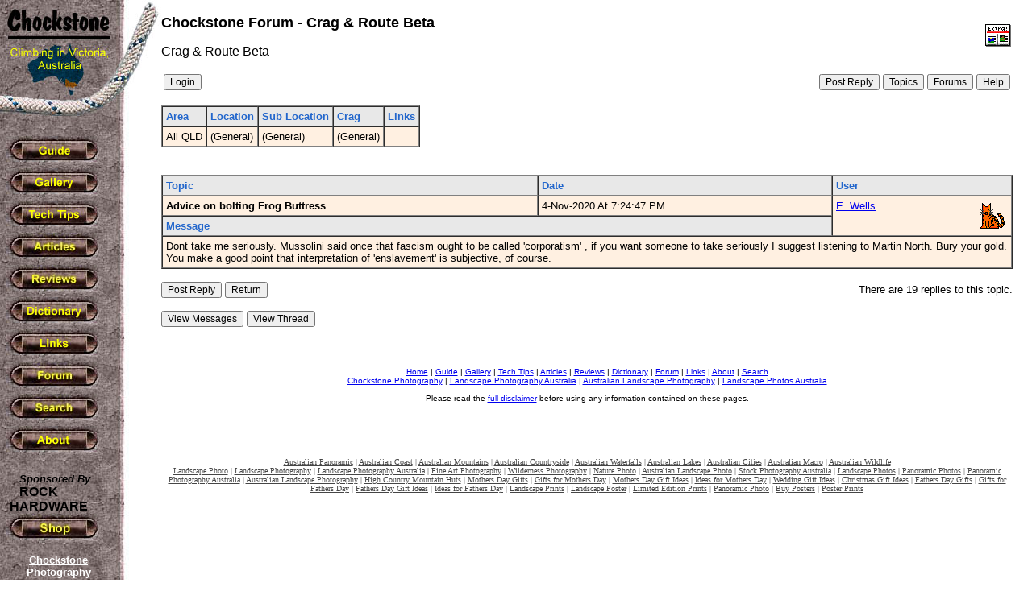

--- FILE ---
content_type: text/html; charset=utf-8
request_url: https://www.google.com/recaptcha/api2/aframe
body_size: 267
content:
<!DOCTYPE HTML><html><head><meta http-equiv="content-type" content="text/html; charset=UTF-8"></head><body><script nonce="K9Pqu-duBDhq1dFgnRbWLg">/** Anti-fraud and anti-abuse applications only. See google.com/recaptcha */ try{var clients={'sodar':'https://pagead2.googlesyndication.com/pagead/sodar?'};window.addEventListener("message",function(a){try{if(a.source===window.parent){var b=JSON.parse(a.data);var c=clients[b['id']];if(c){var d=document.createElement('img');d.src=c+b['params']+'&rc='+(localStorage.getItem("rc::a")?sessionStorage.getItem("rc::b"):"");window.document.body.appendChild(d);sessionStorage.setItem("rc::e",parseInt(sessionStorage.getItem("rc::e")||0)+1);localStorage.setItem("rc::h",'1769025683325');}}}catch(b){}});window.parent.postMessage("_grecaptcha_ready", "*");}catch(b){}</script></body></html>